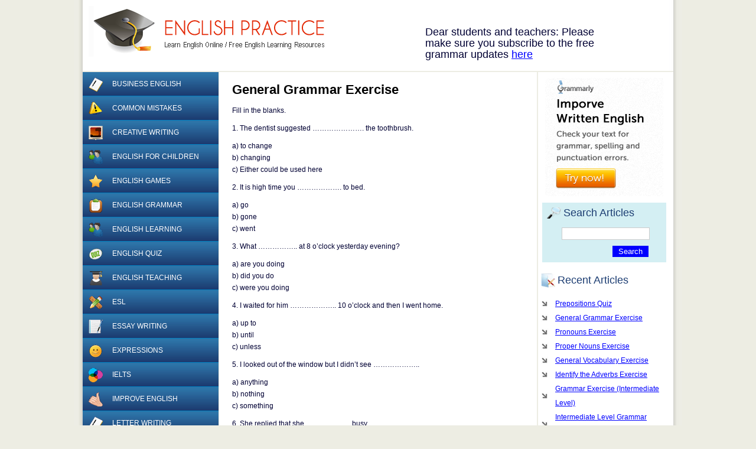

--- FILE ---
content_type: text/html; charset=UTF-8
request_url: https://www.englishpractice.com/quiz/general-grammar-exercise-14/
body_size: 6766
content:
<!DOCTYPE html>
<html>
<head>
<meta http-equiv="Content-Type" content="text/html; charset=UTF-8" />

<title>General Grammar Exercise &laquo;  EnglishPractice.com</title>

<link rel="stylesheet" href="https://www.englishpractice.com/wp-content/themes/english-practice/style.css" type="text/css" media="screen" />
<link rel="pingback" href="https://www.englishpractice.com/xmlrpc.php" />
<meta name='robots' content='max-image-preview:large' />
<link rel="alternate" type="application/rss+xml" title="EnglishPractice.com &raquo; Feed" href="https://www.englishpractice.com/feed/" />
<link rel="alternate" type="application/rss+xml" title="EnglishPractice.com &raquo; Comments Feed" href="https://www.englishpractice.com/comments/feed/" />
<link rel="alternate" title="oEmbed (JSON)" type="application/json+oembed" href="https://www.englishpractice.com/wp-json/oembed/1.0/embed?url=https%3A%2F%2Fwww.englishpractice.com%2Fquiz%2Fgeneral-grammar-exercise-14%2F" />
<link rel="alternate" title="oEmbed (XML)" type="text/xml+oembed" href="https://www.englishpractice.com/wp-json/oembed/1.0/embed?url=https%3A%2F%2Fwww.englishpractice.com%2Fquiz%2Fgeneral-grammar-exercise-14%2F&#038;format=xml" />
		
	<style id='wp-img-auto-sizes-contain-inline-css' type='text/css'>
img:is([sizes=auto i],[sizes^="auto," i]){contain-intrinsic-size:3000px 1500px}
/*# sourceURL=wp-img-auto-sizes-contain-inline-css */
</style>

<style id='wp-emoji-styles-inline-css' type='text/css'>

	img.wp-smiley, img.emoji {
		display: inline !important;
		border: none !important;
		box-shadow: none !important;
		height: 1em !important;
		width: 1em !important;
		margin: 0 0.07em !important;
		vertical-align: -0.1em !important;
		background: none !important;
		padding: 0 !important;
	}
/*# sourceURL=wp-emoji-styles-inline-css */
</style>
<link rel='stylesheet' id='wp-block-library-css' href='https://www.englishpractice.com/wp-includes/css/dist/block-library/style.min.css?ver=6.9' type='text/css' media='all' />
<style id='global-styles-inline-css' type='text/css'>
:root{--wp--preset--aspect-ratio--square: 1;--wp--preset--aspect-ratio--4-3: 4/3;--wp--preset--aspect-ratio--3-4: 3/4;--wp--preset--aspect-ratio--3-2: 3/2;--wp--preset--aspect-ratio--2-3: 2/3;--wp--preset--aspect-ratio--16-9: 16/9;--wp--preset--aspect-ratio--9-16: 9/16;--wp--preset--color--black: #000000;--wp--preset--color--cyan-bluish-gray: #abb8c3;--wp--preset--color--white: #ffffff;--wp--preset--color--pale-pink: #f78da7;--wp--preset--color--vivid-red: #cf2e2e;--wp--preset--color--luminous-vivid-orange: #ff6900;--wp--preset--color--luminous-vivid-amber: #fcb900;--wp--preset--color--light-green-cyan: #7bdcb5;--wp--preset--color--vivid-green-cyan: #00d084;--wp--preset--color--pale-cyan-blue: #8ed1fc;--wp--preset--color--vivid-cyan-blue: #0693e3;--wp--preset--color--vivid-purple: #9b51e0;--wp--preset--gradient--vivid-cyan-blue-to-vivid-purple: linear-gradient(135deg,rgb(6,147,227) 0%,rgb(155,81,224) 100%);--wp--preset--gradient--light-green-cyan-to-vivid-green-cyan: linear-gradient(135deg,rgb(122,220,180) 0%,rgb(0,208,130) 100%);--wp--preset--gradient--luminous-vivid-amber-to-luminous-vivid-orange: linear-gradient(135deg,rgb(252,185,0) 0%,rgb(255,105,0) 100%);--wp--preset--gradient--luminous-vivid-orange-to-vivid-red: linear-gradient(135deg,rgb(255,105,0) 0%,rgb(207,46,46) 100%);--wp--preset--gradient--very-light-gray-to-cyan-bluish-gray: linear-gradient(135deg,rgb(238,238,238) 0%,rgb(169,184,195) 100%);--wp--preset--gradient--cool-to-warm-spectrum: linear-gradient(135deg,rgb(74,234,220) 0%,rgb(151,120,209) 20%,rgb(207,42,186) 40%,rgb(238,44,130) 60%,rgb(251,105,98) 80%,rgb(254,248,76) 100%);--wp--preset--gradient--blush-light-purple: linear-gradient(135deg,rgb(255,206,236) 0%,rgb(152,150,240) 100%);--wp--preset--gradient--blush-bordeaux: linear-gradient(135deg,rgb(254,205,165) 0%,rgb(254,45,45) 50%,rgb(107,0,62) 100%);--wp--preset--gradient--luminous-dusk: linear-gradient(135deg,rgb(255,203,112) 0%,rgb(199,81,192) 50%,rgb(65,88,208) 100%);--wp--preset--gradient--pale-ocean: linear-gradient(135deg,rgb(255,245,203) 0%,rgb(182,227,212) 50%,rgb(51,167,181) 100%);--wp--preset--gradient--electric-grass: linear-gradient(135deg,rgb(202,248,128) 0%,rgb(113,206,126) 100%);--wp--preset--gradient--midnight: linear-gradient(135deg,rgb(2,3,129) 0%,rgb(40,116,252) 100%);--wp--preset--font-size--small: 13px;--wp--preset--font-size--medium: 20px;--wp--preset--font-size--large: 36px;--wp--preset--font-size--x-large: 42px;--wp--preset--spacing--20: 0.44rem;--wp--preset--spacing--30: 0.67rem;--wp--preset--spacing--40: 1rem;--wp--preset--spacing--50: 1.5rem;--wp--preset--spacing--60: 2.25rem;--wp--preset--spacing--70: 3.38rem;--wp--preset--spacing--80: 5.06rem;--wp--preset--shadow--natural: 6px 6px 9px rgba(0, 0, 0, 0.2);--wp--preset--shadow--deep: 12px 12px 50px rgba(0, 0, 0, 0.4);--wp--preset--shadow--sharp: 6px 6px 0px rgba(0, 0, 0, 0.2);--wp--preset--shadow--outlined: 6px 6px 0px -3px rgb(255, 255, 255), 6px 6px rgb(0, 0, 0);--wp--preset--shadow--crisp: 6px 6px 0px rgb(0, 0, 0);}:where(.is-layout-flex){gap: 0.5em;}:where(.is-layout-grid){gap: 0.5em;}body .is-layout-flex{display: flex;}.is-layout-flex{flex-wrap: wrap;align-items: center;}.is-layout-flex > :is(*, div){margin: 0;}body .is-layout-grid{display: grid;}.is-layout-grid > :is(*, div){margin: 0;}:where(.wp-block-columns.is-layout-flex){gap: 2em;}:where(.wp-block-columns.is-layout-grid){gap: 2em;}:where(.wp-block-post-template.is-layout-flex){gap: 1.25em;}:where(.wp-block-post-template.is-layout-grid){gap: 1.25em;}.has-black-color{color: var(--wp--preset--color--black) !important;}.has-cyan-bluish-gray-color{color: var(--wp--preset--color--cyan-bluish-gray) !important;}.has-white-color{color: var(--wp--preset--color--white) !important;}.has-pale-pink-color{color: var(--wp--preset--color--pale-pink) !important;}.has-vivid-red-color{color: var(--wp--preset--color--vivid-red) !important;}.has-luminous-vivid-orange-color{color: var(--wp--preset--color--luminous-vivid-orange) !important;}.has-luminous-vivid-amber-color{color: var(--wp--preset--color--luminous-vivid-amber) !important;}.has-light-green-cyan-color{color: var(--wp--preset--color--light-green-cyan) !important;}.has-vivid-green-cyan-color{color: var(--wp--preset--color--vivid-green-cyan) !important;}.has-pale-cyan-blue-color{color: var(--wp--preset--color--pale-cyan-blue) !important;}.has-vivid-cyan-blue-color{color: var(--wp--preset--color--vivid-cyan-blue) !important;}.has-vivid-purple-color{color: var(--wp--preset--color--vivid-purple) !important;}.has-black-background-color{background-color: var(--wp--preset--color--black) !important;}.has-cyan-bluish-gray-background-color{background-color: var(--wp--preset--color--cyan-bluish-gray) !important;}.has-white-background-color{background-color: var(--wp--preset--color--white) !important;}.has-pale-pink-background-color{background-color: var(--wp--preset--color--pale-pink) !important;}.has-vivid-red-background-color{background-color: var(--wp--preset--color--vivid-red) !important;}.has-luminous-vivid-orange-background-color{background-color: var(--wp--preset--color--luminous-vivid-orange) !important;}.has-luminous-vivid-amber-background-color{background-color: var(--wp--preset--color--luminous-vivid-amber) !important;}.has-light-green-cyan-background-color{background-color: var(--wp--preset--color--light-green-cyan) !important;}.has-vivid-green-cyan-background-color{background-color: var(--wp--preset--color--vivid-green-cyan) !important;}.has-pale-cyan-blue-background-color{background-color: var(--wp--preset--color--pale-cyan-blue) !important;}.has-vivid-cyan-blue-background-color{background-color: var(--wp--preset--color--vivid-cyan-blue) !important;}.has-vivid-purple-background-color{background-color: var(--wp--preset--color--vivid-purple) !important;}.has-black-border-color{border-color: var(--wp--preset--color--black) !important;}.has-cyan-bluish-gray-border-color{border-color: var(--wp--preset--color--cyan-bluish-gray) !important;}.has-white-border-color{border-color: var(--wp--preset--color--white) !important;}.has-pale-pink-border-color{border-color: var(--wp--preset--color--pale-pink) !important;}.has-vivid-red-border-color{border-color: var(--wp--preset--color--vivid-red) !important;}.has-luminous-vivid-orange-border-color{border-color: var(--wp--preset--color--luminous-vivid-orange) !important;}.has-luminous-vivid-amber-border-color{border-color: var(--wp--preset--color--luminous-vivid-amber) !important;}.has-light-green-cyan-border-color{border-color: var(--wp--preset--color--light-green-cyan) !important;}.has-vivid-green-cyan-border-color{border-color: var(--wp--preset--color--vivid-green-cyan) !important;}.has-pale-cyan-blue-border-color{border-color: var(--wp--preset--color--pale-cyan-blue) !important;}.has-vivid-cyan-blue-border-color{border-color: var(--wp--preset--color--vivid-cyan-blue) !important;}.has-vivid-purple-border-color{border-color: var(--wp--preset--color--vivid-purple) !important;}.has-vivid-cyan-blue-to-vivid-purple-gradient-background{background: var(--wp--preset--gradient--vivid-cyan-blue-to-vivid-purple) !important;}.has-light-green-cyan-to-vivid-green-cyan-gradient-background{background: var(--wp--preset--gradient--light-green-cyan-to-vivid-green-cyan) !important;}.has-luminous-vivid-amber-to-luminous-vivid-orange-gradient-background{background: var(--wp--preset--gradient--luminous-vivid-amber-to-luminous-vivid-orange) !important;}.has-luminous-vivid-orange-to-vivid-red-gradient-background{background: var(--wp--preset--gradient--luminous-vivid-orange-to-vivid-red) !important;}.has-very-light-gray-to-cyan-bluish-gray-gradient-background{background: var(--wp--preset--gradient--very-light-gray-to-cyan-bluish-gray) !important;}.has-cool-to-warm-spectrum-gradient-background{background: var(--wp--preset--gradient--cool-to-warm-spectrum) !important;}.has-blush-light-purple-gradient-background{background: var(--wp--preset--gradient--blush-light-purple) !important;}.has-blush-bordeaux-gradient-background{background: var(--wp--preset--gradient--blush-bordeaux) !important;}.has-luminous-dusk-gradient-background{background: var(--wp--preset--gradient--luminous-dusk) !important;}.has-pale-ocean-gradient-background{background: var(--wp--preset--gradient--pale-ocean) !important;}.has-electric-grass-gradient-background{background: var(--wp--preset--gradient--electric-grass) !important;}.has-midnight-gradient-background{background: var(--wp--preset--gradient--midnight) !important;}.has-small-font-size{font-size: var(--wp--preset--font-size--small) !important;}.has-medium-font-size{font-size: var(--wp--preset--font-size--medium) !important;}.has-large-font-size{font-size: var(--wp--preset--font-size--large) !important;}.has-x-large-font-size{font-size: var(--wp--preset--font-size--x-large) !important;}
/*# sourceURL=global-styles-inline-css */
</style>

<style id='classic-theme-styles-inline-css' type='text/css'>
/*! This file is auto-generated */
.wp-block-button__link{color:#fff;background-color:#32373c;border-radius:9999px;box-shadow:none;text-decoration:none;padding:calc(.667em + 2px) calc(1.333em + 2px);font-size:1.125em}.wp-block-file__button{background:#32373c;color:#fff;text-decoration:none}
/*# sourceURL=/wp-includes/css/classic-themes.min.css */
</style>
<link rel='stylesheet' id='wp-paginate-css' href='https://www.englishpractice.com/wp-content/plugins/wp-paginate/css/wp-paginate.css?ver=2.2.4' type='text/css' media='screen' />
<link rel="https://api.w.org/" href="https://www.englishpractice.com/wp-json/" /><link rel="alternate" title="JSON" type="application/json" href="https://www.englishpractice.com/wp-json/wp/v2/posts/6783" /><link rel="EditURI" type="application/rsd+xml" title="RSD" href="https://www.englishpractice.com/xmlrpc.php?rsd" />
<link rel="canonical" href="https://www.englishpractice.com/quiz/general-grammar-exercise-14/" />
<link rel='shortlink' href='https://www.englishpractice.com/?p=6783' />
<link rel="image_src" href="https://www.englishpractice.com/img/epractice.gif" />
<meta property="og:site_name" content="EnglishPractice.com" />
</head>
<body>
    <!-- Container -->
    <div id="container">
    	
        <!-- Header -->
        <div id="header">
        	
            <!-- Logo -->
            <div id="logo"><a title="Learn English Online" href="https://www.englishpractice.com/">EnglishPractice.com</a></div>
            <!-- / Logo -->
<div class="topnav"><div style="margin-top:15px;">Dear students and teachers: Please make sure you subscribe to the free grammar updates <a href="https://www.englishpractice.com/link/updates" rel="nofollow" target="_blank">here</a></div></div>
</div>
        <!-- / Header -->
        
        <!-- Outer and Inner Layers -->
        <div class="outer">
        <div class="inner">
        	
            <!-- Float Wrap -->
            <div class="float-wrap">
	<!-- Main Contents -->
    <div id="content">

    	<div class="contentWrap"> 
	
		<div class="navigation">
            <div class="brclear"></div>
		</div>

		<div class="post" id="post-6783">
			<h1>General Grammar Exercise</h1>
			<div class="entry">
				<p>Fill in the blanks.</p>
<p>1. The dentist suggested …………………. the toothbrush.</p>
<p>a) to change<br />
b) changing<br />
c) Either could be used here</p>
<p>2. It is high time you ………………. to bed.</p>
<p>a) go<br />
b) gone<br />
c) went</p>
<p>3. What …………….. at 8 o’clock yesterday evening?</p>
<p>a) are you doing<br />
b) did you do<br />
c) were you doing</p>
<p>4. I waited for him ……………….. 10 o’clock and then I went home.</p>
<p>a) up to<br />
b) until<br />
c) unless</p>
<p>5. I looked out of the window but I didn’t see ………………..</p>
<p>a) anything<br />
b) nothing<br />
c) something</p>
<p>6. She replied that she ………………. busy.</p>
<p>a) is<br />
b) was<br />
c) has been</p>
<p>7. No one asked me why …………………. crying.</p>
<p>a) was I<br />
b) I was<br />
c) Either could be used here</p>
<p>8. I don’t know ……………… I will be able to come.</p>
<p>a) if<br />
b) whether<br />
c) Either could be used here</p>
<p><strong>Answers</strong></p>
<p>1. The dentist suggested <strong>changing</strong> the toothbrush.</p>
<p>2. It is high time you <strong>went</strong> to bed.</p>
<p>3. What<strong> were</strong> you doing at 8 o’clock yesterday evening?</p>
<p>4. I waited for him<strong> until</strong> 10 o’clock and then I went home.</p>
<p>5. I looked out of the window but I didn’t see <strong>anything</strong>.</p>
<p>6. She replied that she <strong>was</strong> busy.</p>
<p>7. No one asked me why<strong> I was</strong> crying.</p>
<p>8. I don’t know <strong>if / whether</strong> I will be able to come.</p>
							</div>
		</div>
<div style="text-align:center;">
<div class="pw-widget pw-counter-none">
	<a class="pw-button-facebook pw-look-native"></a>
	<a class="pw-button-twitter pw-look-native"></a>
	<a class="pw-button-linkedin pw-look-native"></a>
	<a class="pw-button-pinterest pw-look-native"></a>
	<a class="pw-button-blogger pw-look-native"></a>
	<a class="pw-button-googleplus pw-look-native"></a>
	<a class="pw-button-email pw-look-native"></a>
</div>
<script src="https://i.po.st/static/v3/post-widget.js#publisherKey=4oilg0i37dogrscs22tu" type="text/javascript"></script>
</div>
<div style="margin:10px 0 0 0; text-align:center;"><a href="https://www.grammarcheck.net/editor/" rel="nofollow" target="_blank"><img src="https://www.englishpractice.com/img/grammarcheck.png" style="border:none" /></a></div>
		</div>
    </div>
    <!-- / Main Contents -->
	
    <!-- Left Column -->
    <div id="leftcolumn">
        <!--
        <a href"/category/quiz/"><img src"/wp-content/cat-icons/quiz.png" alt="quiz category image" border="0" /></a>
        -->
        <ul id="catnav">
        <li><a href="https://www.englishpractice.com/topics/business/">				<img src="https://www.englishpractice.com/wp-content/themes/english-practice/images/cat_icons/business.gif" title="Business English" alt="Business English" />
            	Business English</a></li><li><a href="https://www.englishpractice.com/topics/common-mistakes/">				<img src="https://www.englishpractice.com/wp-content/themes/english-practice/images/cat_icons/common-mistakes.gif" title="Common Mistakes" alt="Common Mistakes" />
            	Common Mistakes</a></li><li><a href="https://www.englishpractice.com/topics/creative/">				<img src="https://www.englishpractice.com/wp-content/themes/english-practice/images/cat_icons/creative.gif" title="Creative Writing" alt="Creative Writing" />
            	Creative Writing</a></li><li><a href="https://www.englishpractice.com/topics/children/">				<img src="https://www.englishpractice.com/wp-content/themes/english-practice/images/cat_icons/children.gif" title="English for children" alt="English for children" />
            	English for children</a></li><li><a href="https://www.englishpractice.com/topics/games/">				<img src="https://www.englishpractice.com/wp-content/themes/english-practice/images/cat_icons/games.gif" title="English Games" alt="English Games" />
            	English Games</a></li><li><a href="https://www.englishpractice.com/topics/grammar/">				<img src="https://www.englishpractice.com/wp-content/themes/english-practice/images/cat_icons/grammar.gif" title="English Grammar" alt="English Grammar" />
            	English Grammar</a></li><li><a href="https://www.englishpractice.com/topics/learning/">				<img src="https://www.englishpractice.com/wp-content/themes/english-practice/images/cat_icons/learning.gif" title="English Learning" alt="English Learning" />
            	English Learning</a></li><li><a href="https://www.englishpractice.com/topics/quiz/">				<img src="https://www.englishpractice.com/wp-content/themes/english-practice/images/cat_icons/quiz.gif" title="English Quiz" alt="English Quiz" />
            	English Quiz</a></li><li><a href="https://www.englishpractice.com/topics/teaching/">				<img src="https://www.englishpractice.com/wp-content/themes/english-practice/images/cat_icons/teaching.gif" title="English Teaching" alt="English Teaching" />
            	English Teaching</a></li><li><a href="https://www.englishpractice.com/topics/esl/">				<img src="https://www.englishpractice.com/wp-content/themes/english-practice/images/cat_icons/esl.gif" title="ESL" alt="ESL" />
            	ESL</a></li><li><a href="https://www.englishpractice.com/topics/essay/">				<img src="https://www.englishpractice.com/wp-content/themes/english-practice/images/cat_icons/essay.gif" title="Essay Writing" alt="Essay Writing" />
            	Essay Writing</a></li><li><a href="https://www.englishpractice.com/topics/expressions/">				<img src="https://www.englishpractice.com/wp-content/themes/english-practice/images/cat_icons/expressions.gif" title="Expressions" alt="Expressions" />
            	Expressions</a></li><li><a href="https://www.englishpractice.com/topics/ielts/">				<img src="https://www.englishpractice.com/wp-content/themes/english-practice/images/cat_icons/ielts.gif" title="IELTS" alt="IELTS" />
            	IELTS</a></li><li><a href="https://www.englishpractice.com/topics/improve/">				<img src="https://www.englishpractice.com/wp-content/themes/english-practice/images/cat_icons/improve.gif" title="Improve English" alt="Improve English" />
            	Improve English</a></li><li><a href="https://www.englishpractice.com/topics/letter/">				<img src="https://www.englishpractice.com/wp-content/themes/english-practice/images/cat_icons/letter.gif" title="Letter Writing" alt="Letter Writing" />
            	Letter Writing</a></li><li><a href="https://www.englishpractice.com/topics/online-jobs/">				<img src="https://www.englishpractice.com/wp-content/themes/english-practice/images/cat_icons/online-jobs.gif" title="Online Jobs" alt="Online Jobs" />
            	Online Jobs</a></li><li><a href="https://www.englishpractice.com/topics/punctuation/">				<img src="https://www.englishpractice.com/wp-content/themes/english-practice/images/cat_icons/punctuation.gif" title="Punctuation" alt="Punctuation" />
            	Punctuation</a></li><li><a href="https://www.englishpractice.com/topics/reviews/">				<img src="https://www.englishpractice.com/wp-content/themes/english-practice/images/cat_icons/reviews.gif" title="Reviews" alt="Reviews" />
            	Reviews</a></li><li><a href="https://www.englishpractice.com/topics/style/">				<img src="https://www.englishpractice.com/wp-content/themes/english-practice/images/cat_icons/style.gif" title="Style Guide" alt="Style Guide" />
            	Style Guide</a></li><li><a href="https://www.englishpractice.com/topics/test-preparation/">				<img src="https://www.englishpractice.com/wp-content/themes/english-practice/images/cat_icons/test-preparation.gif" title="Test Preparation" alt="Test Preparation" />
            	Test Preparation</a></li><li><a href="https://www.englishpractice.com/topics/toefl/">				<img src="https://www.englishpractice.com/wp-content/themes/english-practice/images/cat_icons/toefl.gif" title="TOEFL" alt="TOEFL" />
            	TOEFL</a></li><li><a href="https://www.englishpractice.com/topics/uncategorized/">				<img src="https://www.englishpractice.com/wp-content/themes/english-practice/images/cat_icons/uncategorized.gif" title="Uncategorized" alt="Uncategorized" />
            	Uncategorized</a></li><li><a href="https://www.englishpractice.com/topics/vocabulary/">				<img src="https://www.englishpractice.com/wp-content/themes/english-practice/images/cat_icons/vocabulary.gif" title="Vocabulary" alt="Vocabulary" />
            	Vocabulary</a></li><li><a href="https://www.englishpractice.com/topics/words/">				<img src="https://www.englishpractice.com/wp-content/themes/english-practice/images/cat_icons/words.gif" title="Words" alt="Words" />
            	Words</a></li><li><a href="https://www.englishpractice.com/topics/writing/">				<img src="https://www.englishpractice.com/wp-content/themes/english-practice/images/cat_icons/writing.gif" title="Writing" alt="Writing" />
            	Writing</a></li>        </ul>
    </div>
    <!-- / Left Column -->    
    
    <div class="brclear"></div> 
    </div>
    <!-- / Float Wrap -->

	<!-- Right Column -->
    <div id="rightcolumn"> 	
        <div id="sidebar">
<div style="text-align:center; margin-top:10px;">
<a href="https://www.grammarcheck.net/editor/" rel="nofollow" target="_blank"><img src="https://www.englishpractice.com/img/banner_200x200.png" style="border:none" width:"200px" height="200px" /></a>
</div>
    	<!-- Search Form -->
<div class="searchform">
	<h3>Search Articles</h3>
	<form method="get" action="https://www.englishpractice.com/">
    <input type="text" value="" class="text" name="s" id="s" />
    <p class="right"><input type="submit" id="searchsubmit" class="button" value="Search" /></p>
    </form>
</div>
<!-- / Search Form -->		<ul>
							
		</ul>
					</div>

        <div class="recentbox">
        	<h3>Recent Articles</h3>
            <ul>
        		             	                    <li><a href='https://www.englishpractice.com/quiz/prepositions-quiz-21/'>Prepositions Quiz</a></li>
                                     <li><a href='https://www.englishpractice.com/quiz/general-grammar-exercise-25/'>General Grammar Exercise</a></li>
                                     <li><a href='https://www.englishpractice.com/quiz/pronouns-exercise-25/'>Pronouns Exercise</a></li>
                                     <li><a href='https://www.englishpractice.com/quiz/proper-nouns-exercise-2/'>Proper Nouns Exercise</a></li>
                                     <li><a href='https://www.englishpractice.com/vocabulary/general-vocabulary-exercise-2/'>General Vocabulary Exercise</a></li>
                                     <li><a href='https://www.englishpractice.com/quiz/identify-the-adverbs-exercise/'>Identify the Adverbs Exercise</a></li>
                                     <li><a href='https://www.englishpractice.com/quiz/grammar-exercise-intermediate-level-2/'>Grammar Exercise (Intermediate Level)</a></li>
                                     <li><a href='https://www.englishpractice.com/quiz/intermediate-level-grammar-exercise-2/'>Intermediate Level Grammar Exercise</a></li>
                                     <li><a href='https://www.englishpractice.com/vocabulary/general-vocabulary-exercise-3/'>General Vocabulary Exercise</a></li>
                                     <li><a href='https://www.englishpractice.com/quiz/general-grammar-worksheet-3/'>General Grammar Worksheet</a></li>
                                     <li><a href='https://www.englishpractice.com/quiz/prepositions-quiz-19/'>Prepositions Quiz</a></li>
                                     <li><a href='https://www.englishpractice.com/quiz/vocabulary-exercise-37/'>Vocabulary Exercise</a></li>
                                     <li><a href='https://www.englishpractice.com/esl/gap-filling-tenses-exercise/'>Gap Filling Tenses Exercise</a></li>
                                     <li><a href='https://www.englishpractice.com/quiz/gap-filling-grammar-exercise-6/'>Gap Filling Grammar Exercise</a></li>
                                     <li><a href='https://www.englishpractice.com/quiz/general-grammar-exercise-24/'>General Grammar Exercise</a></li>
                 <li class="page_item page-item-3945"><a href="https://www.englishpractice.com/resources/">More resources</a></li>
           </ul>
        </div>
<div style="text-align:center; margin:10px 0 0 10px;"><!--OPTIN--></div>
    </div>
   <!-- / Right Column -->

         <div class="brclear"></div>

        </div>
        </div>
        <!-- / Outer and Inner Layers -->        
<div id="footer"> 
        	<p>EnglishPractice.com &copy; 2026 - All rights Reserved.</p>
        </div>

    </div>
    <!-- / Container -->
<script type="speculationrules">
{"prefetch":[{"source":"document","where":{"and":[{"href_matches":"/*"},{"not":{"href_matches":["/wp-*.php","/wp-admin/*","/wp-content/uploads/*","/wp-content/*","/wp-content/plugins/*","/wp-content/themes/english-practice/*","/*\\?(.+)"]}},{"not":{"selector_matches":"a[rel~=\"nofollow\"]"}},{"not":{"selector_matches":".no-prefetch, .no-prefetch a"}}]},"eagerness":"conservative"}]}
</script>
<script id="wp-emoji-settings" type="application/json">
{"baseUrl":"https://s.w.org/images/core/emoji/17.0.2/72x72/","ext":".png","svgUrl":"https://s.w.org/images/core/emoji/17.0.2/svg/","svgExt":".svg","source":{"concatemoji":"https://www.englishpractice.com/wp-includes/js/wp-emoji-release.min.js?ver=6.9"}}
</script>
<script type="module">
/* <![CDATA[ */
/*! This file is auto-generated */
const a=JSON.parse(document.getElementById("wp-emoji-settings").textContent),o=(window._wpemojiSettings=a,"wpEmojiSettingsSupports"),s=["flag","emoji"];function i(e){try{var t={supportTests:e,timestamp:(new Date).valueOf()};sessionStorage.setItem(o,JSON.stringify(t))}catch(e){}}function c(e,t,n){e.clearRect(0,0,e.canvas.width,e.canvas.height),e.fillText(t,0,0);t=new Uint32Array(e.getImageData(0,0,e.canvas.width,e.canvas.height).data);e.clearRect(0,0,e.canvas.width,e.canvas.height),e.fillText(n,0,0);const a=new Uint32Array(e.getImageData(0,0,e.canvas.width,e.canvas.height).data);return t.every((e,t)=>e===a[t])}function p(e,t){e.clearRect(0,0,e.canvas.width,e.canvas.height),e.fillText(t,0,0);var n=e.getImageData(16,16,1,1);for(let e=0;e<n.data.length;e++)if(0!==n.data[e])return!1;return!0}function u(e,t,n,a){switch(t){case"flag":return n(e,"\ud83c\udff3\ufe0f\u200d\u26a7\ufe0f","\ud83c\udff3\ufe0f\u200b\u26a7\ufe0f")?!1:!n(e,"\ud83c\udde8\ud83c\uddf6","\ud83c\udde8\u200b\ud83c\uddf6")&&!n(e,"\ud83c\udff4\udb40\udc67\udb40\udc62\udb40\udc65\udb40\udc6e\udb40\udc67\udb40\udc7f","\ud83c\udff4\u200b\udb40\udc67\u200b\udb40\udc62\u200b\udb40\udc65\u200b\udb40\udc6e\u200b\udb40\udc67\u200b\udb40\udc7f");case"emoji":return!a(e,"\ud83e\u1fac8")}return!1}function f(e,t,n,a){let r;const o=(r="undefined"!=typeof WorkerGlobalScope&&self instanceof WorkerGlobalScope?new OffscreenCanvas(300,150):document.createElement("canvas")).getContext("2d",{willReadFrequently:!0}),s=(o.textBaseline="top",o.font="600 32px Arial",{});return e.forEach(e=>{s[e]=t(o,e,n,a)}),s}function r(e){var t=document.createElement("script");t.src=e,t.defer=!0,document.head.appendChild(t)}a.supports={everything:!0,everythingExceptFlag:!0},new Promise(t=>{let n=function(){try{var e=JSON.parse(sessionStorage.getItem(o));if("object"==typeof e&&"number"==typeof e.timestamp&&(new Date).valueOf()<e.timestamp+604800&&"object"==typeof e.supportTests)return e.supportTests}catch(e){}return null}();if(!n){if("undefined"!=typeof Worker&&"undefined"!=typeof OffscreenCanvas&&"undefined"!=typeof URL&&URL.createObjectURL&&"undefined"!=typeof Blob)try{var e="postMessage("+f.toString()+"("+[JSON.stringify(s),u.toString(),c.toString(),p.toString()].join(",")+"));",a=new Blob([e],{type:"text/javascript"});const r=new Worker(URL.createObjectURL(a),{name:"wpTestEmojiSupports"});return void(r.onmessage=e=>{i(n=e.data),r.terminate(),t(n)})}catch(e){}i(n=f(s,u,c,p))}t(n)}).then(e=>{for(const n in e)a.supports[n]=e[n],a.supports.everything=a.supports.everything&&a.supports[n],"flag"!==n&&(a.supports.everythingExceptFlag=a.supports.everythingExceptFlag&&a.supports[n]);var t;a.supports.everythingExceptFlag=a.supports.everythingExceptFlag&&!a.supports.flag,a.supports.everything||((t=a.source||{}).concatemoji?r(t.concatemoji):t.wpemoji&&t.twemoji&&(r(t.twemoji),r(t.wpemoji)))});
//# sourceURL=https://www.englishpractice.com/wp-includes/js/wp-emoji-loader.min.js
/* ]]> */
</script>
<!-- adsense on -->
<!-- adsense off -->
<script defer src="https://static.cloudflareinsights.com/beacon.min.js/vcd15cbe7772f49c399c6a5babf22c1241717689176015" integrity="sha512-ZpsOmlRQV6y907TI0dKBHq9Md29nnaEIPlkf84rnaERnq6zvWvPUqr2ft8M1aS28oN72PdrCzSjY4U6VaAw1EQ==" data-cf-beacon='{"version":"2024.11.0","token":"578e86925b1e4d20865c3765fb591df1","r":1,"server_timing":{"name":{"cfCacheStatus":true,"cfEdge":true,"cfExtPri":true,"cfL4":true,"cfOrigin":true,"cfSpeedBrain":true},"location_startswith":null}}' crossorigin="anonymous"></script>
</body>
</html>

<!-- Page cached by LiteSpeed Cache 7.7 on 2026-01-20 16:02:47 -->